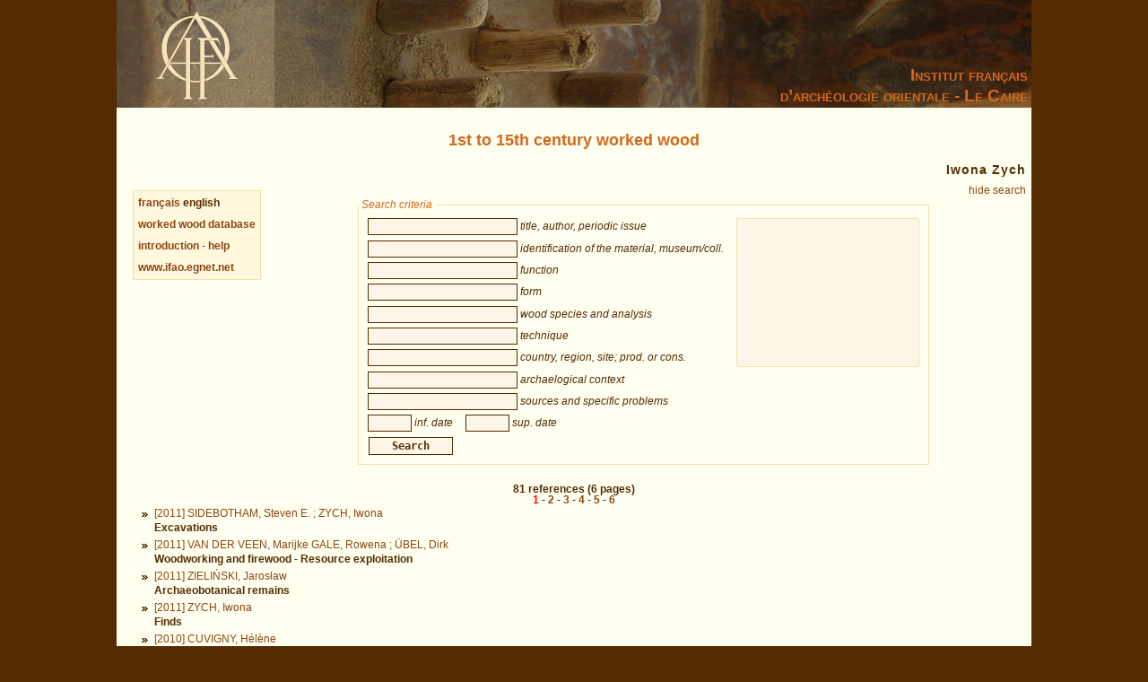

--- FILE ---
content_type: text/html; charset=UTF-8
request_url: https://www.ifao.egnet.net/bases/bois/?bois2%3Dsaule%26page%3D1&lang=en
body_size: 8423
content:
<!DOCTYPE html PUBLIC "-//W3C//DTD XHTML 1.0 Strict//EN" "http://www.w3.org/TR/xhtml1/DTD/xhtml1-strict.dtd">
<!--    I     -->
<!--    f     -->
<!--   Bases :  Système de publication de bases de données relationelles développé à l'IFAO par Christian Gaubert (2008-2009) -->
<!--    o     -->
<!--   v1.1   -->
<!--	Utilisez, use any modern browser: Firefox, Safari, Opera, etc   -->
<html xmlns="http://www.w3.org/1999/xhtml">
<head>
<title>IFAO - Bois travaillé du Ier au XVe sc. | 1st to 15th century worked wood</title>
<meta http-equiv='Content-Type' content='text/html; charset=utf-8' />
	<meta http-equiv="Content-Language" content="fr,en"/>
	<meta name="viewport" content="width=device-width,initial-scale=1,maximum-scale=5.0"/>

	<link rel="schema.DC" href="http://purl.org/dc/elements/1.1/" />
	<link rel="schema.DCTERMS" href="http://purl.org/dc/terms/" />

	<meta name="DC.title" xml:lang="fr" content="Bois travaillé du Ier au XVe sc." />
	<meta name="DC.subject" xml:lang="fr" content="Base de données Bois travaillé du Ier au XVe sc." />
	<meta name="DC.language" scheme="DCTERMS.RFC4646" content="fr-FR" />

	<meta name="DC.title" xml:lang="en" content="1st to 15th century worked wood" />
	<meta name="DC.subject" xml:lang="en" content="1st to 15th century worked wood Database" />
	<meta name="DC.language" scheme="DCTERMS.RFC4646" content="en-GB" />

	<meta name="DC.publisher" content="IFAO: Institut français d'archéologie orientale au Caire" />
	<meta name="DC.creator" content="Iwona Zych" />
		
	<meta name="DC.format" scheme="DCTERMS.IMT" content="text/html" />
	<meta name="DC.type" scheme="DCTERMS.DCMIType" content="Text" />
	<meta name="DC.date" content="2012-03-18" />
	<meta name="DC.identifier" scheme="DCTERMS.URI" content="http://www.ifao.egnet.net/bases/bois" />

	<link href='/_lib/basesifao/bases.css' rel='stylesheet' type='text/css' />
	<style type='text/css'>
	.fr {display: none;}	</style>
	<link href='/bases/bois/base-bois.css' rel='stylesheet' type='text/css' />
	<script type='text/javascript' src='/_lib/basesifao/basesifao.js'></script>
	<script type='text/javascript'>
/*<![CDATA[*/

	function redirige_langue(){
		if (obtenirCodeLangueNavig()!="fr")
			window.location.href='http://www.ifao.egnet.net/bases/bois/?lang=en';
	}

	function liste_inactive(id) {// désactiver le label du champ dont l'id est _id 
		document.getElementById("_"+id).style.color = "#552B01";
		}

	function liste_active(id) {// activer le label du champ dont l'id est _id
		liste_inactive('biblio');
		liste_inactive('mat');
		liste_inactive('bois0');
		liste_inactive('bois1');
		liste_inactive('bois2');
		liste_inactive('bois3');
		liste_inactive('centre');
		liste_inactive('ctx');
		liste_inactive('src');
		liste_inactive('di');
		liste_inactive('ds');
		document.getElementById("_"+id).style.color = "chocolate";
		}

	function attacherAction() {
		if (document.getElementById) {
			click_bascule('entete','bascule');//bascule();
			load_menu('body');
			focus_valeurs('__biblio');
			focus_valeurs('__mat');
			focus_valeurs('__bois0');
			focus_valeurs('__bois1');
			focus_valeurs('__bois2');
			focus_valeurs('__bois3');
			focus_valeurs('__centre');
			focus_valeurs('__ctx');
			focus_valeurs('__src');
			focus_valeurs('__di');
			focus_valeurs('__ds');
			click_valeurs('liste_valeurs');
		}
	}

	function attacherAction_bois() {//filtres numériques
		if (document.getElementById) {
			change_nombres('__di',1);
			change_nombres('__ds',1);
		}
	}

	addLoadEvent(attacherAction_bois);

	var id_courant;

	function element_liste() {
		var formElt= document.getElementById('__'+id_courant);
		var liste= document.getElementById('liste_valeurs');
		 if(liste.options[liste.selectedIndex].value.substr(0,2)!='>>') {
			if(formElt.value !=="")// mode addition (ET implicite)
				formElt.value += " ";
			formElt.value += liste.options[liste.selectedIndex].value;
		}// mode remplacement
		
	}


	function populer_liste_valeur(id) {
		liste_active(id);

		var liste= document.getElementById('liste_valeurs');
		for (i = liste.options.length; i >= 0; i--)// raz
			liste.options[i] = null;

		if (id=='mat'){
			var _489498868 = ["excavations","survey","in situ","without archaeological context","transfered"];
			Array2Select(["Origin"],liste,'titre');
			Array2Select(_489498868,liste);
			var _1398133804 = ["Amsterdam","Berlin","Boston","Brussels","Budapest","Cairo","Liberec","London","Marseille","Marseille","Paris","Port Said","Warsaw"];
			Array2Select(["Museum\/collection towns"],liste,'titre');
			Array2Select(_1398133804,liste);

		}
		if (id=='bois0'){
			var _495201 = ["building construction","public sphere","individual sphere","artistic sphere","domestic sphere","workshop sphere","agricultural sphere","transport sphere","military sphere","sacral sphere","funerary sphere","other"];
			Array2Select(["Function"],liste,'titre');
			Array2Select(_495201,liste);

		}
		if (id=='bois1'){
			var _2143520371 = ["architectural structural elements","architectural structural, undecorated","architectural decoration","lintel","ceiling board","screen","mashrabiyah","door, window, niche","architectural, miscellaneous","furnitures and closures","furniture parts","pulpit, ambo","rack, hanger","locks, keys, related","box, casket, chest","stand, book stand","furniture, miscellaneous","artworks, decorated articles","sculpture in the round, statue, figurine","panel, tablet, frame","object, decorated","utilitarian tools","cutting tools","builders' tools","carpenter's tools","agricultural tools","spinning, weaving implements","writing articles","press, elements","implement handles","peg and stake","wedge","pulley wheel and case","striker, fire-related","stamp and seal","mould","box for weights, balance","water-supply related","miscellaneous tools","table and storage","vessel, tableware","vessel, domestic","cutlery, spoon, ladle","lid, stopper","vat\/tank","measure","miscellaneous table, storage","personal accessories","clothing accessory","jewelry","shoe article, sole","amulet, religious article","toiletry article","haircomb","walking stick, staff","personal accessory, miscellaneous","funereal","coffin, board, jarid","bier","mummy label","mummy mask","portrait board","funerary stele","funerary article, miscellaneous","weaponry","transportation","ship\u2019s tackle","saddle and harness elements","wheel","toys and music","musical instrument","game, gaming piece","figurine, toy","icon","timber","unidentified artifact"];
			Array2Select(["artifact"],liste,'titre');
			Array2Select(_2143520371,liste);

		}
		if (id=='bois2'){
			var _1085830225 = ["wood identified","acacia","desert acacia","Nile acacia","sugar date palm","birch","box","wild fig","carob","cedar","cedar","cedar","cherry","black oak","coconut","cypress","ebony","ebony false","frankincense","ephedra","sycamore fig","ash","juniper","juniper","beech","yew","cork oak","walnut","olive","elm","date palm","dom palm","persea","pine","Aleppo pine","reed","reed","fir","fir","willow","sorghum","tamarind","desert tamarisk","teak","lime, linden","ziziphus spina-christi","laurel","bamboo","palm","mangrove","bone","ivory","cattle","hippopotamus","horn","shell","(turtle) shell","stone","limestone","marble","granite","basketry and coarse fiber","leather","wood source","native","import","wood identification studies","wood not identified"];
			Array2Select(["species"],liste,'titre');
			Array2Select(_1085830225,liste);

		}
		if (id=='bois3'){
			var _988346101 = ["natural","block","board","waste","worked","splitting (section)","hewing","sawing","cutting","carving","turning","smoothing\/sanding","incising","engraving","stamping","painting","inlaying","gilding","pegging","joinery","marquetry","charcoal","wood combined with other wood","wood with other materials"];
			Array2Select(["Technique"],liste,'titre');
			Array2Select(_988346101,liste);

		}
		if (id=='centre'){
			var _1450157154 = ["prod","cons"];
			Array2Select(_1450157154,liste);
			var _818504807 = ["Afghanistan","Al-Andalus","Albania","Algeria","Geramny","Germany","England","Saudi Arabia","Armenia","Austria","Belgium","Belarus","Bohemia","Bulgaria","Byzantium","China","Cyprus","Croatia","Egypt","Arab Emirates","Spain","Estonia","Finland","France","Great Britain","Greece","Holland","Hungary","India","Iraq","Iran","Israel","Italy","Jordan","Kenya","Lebanon","Mali","Morocco","Montenegro","Nepal","Oman","Uzbekistan","Palestine","Poland","Czech Republic","Russia","Serbia","Singapore","Slovenia","Sudan","Sweden","Switzerland","Syria","Tunisia","Turkey","Ukraine","Yemen",""];
			Array2Select(["country"],liste,'titre');
			Array2Select(_818504807,liste);
			var _286348607 = ["\n","Africa","North Africa","West Africa","East Africa","Almer\u00eda","Balkans","Belus (river)","Cadix","Caucas","C\u00f3rdoba","Corfu","Crete","Crimea","Dakhleh Oasis","Delta","Fayum","Fufeng","Persian Golf ","Mljet Island","Pate Island","Khurasan","L\u00e9rida","Caspian Sea","Black Sea","Red Sea","Murcia","Nubia","Near East","R\u0101\u2019s al-Khayma","R\u00fcgen ","Sardinia","Shansi","Sicily","Silesia","North Sinai","Sinai","Spessart"," West Thebes","South Volga","Wadi Araba",""];
			Array2Select(["region"],liste,'titre');
			Array2Select(_286348607,liste);
			var _1631854591 = ["Abu Roash","Ab\u016b S\u012br","Akhm\u012bm (Panopolis)","\u02bfAkko","Al-Barnuj","Al-Basra","Aleppo","Alexandria","Alhambra","Al-Lejj\u016bn","Almer\u00eda","Al-Mina","Almod\u00f3var ","Al-Qadisiyah","Al-\u1e6c\u016br","Amphipolis","Anazarbus","Antioch","Apamea","\u02bfAqaba","\u2018Arab el-\u1e6cawailah","Arad","Arsuf (Apollonia)","A\u015fa\u011f\u0131 Ak\u00e7ale","Ashqelon","Ashmunein","Assasif","Athens","Augst (Augusta)","\u02bfAydhab","Badajoz","Bajj\u0101na","Balaguer","Banias","Bawit","Barcelona","Belorechensk ","Bet Eli\u02bfezer (Hadera)","Bet She\u02bean (Nysa - Scythopolis)","Bet She\u02bfarim","Bet Yerah","Beykoz","Beirut","Bommersheim","Bonn","Bo\u1e63ra","Brno","Brunshausen","Buda","Budapest","Carthage","Castra","Ceasarea","Centcelles","Sheikh abd el-Gurna"," Sheikh \u2018Ibada (Antinoopolis, Antino\u00eb)","Cieza (Siy\u0101sa)","\u00c7iftlik","Koloneia","Constantinople","Corinth","Cornus","Corvey","Corycus","Da\u011f Pazar\u0131","Da\u02bfj\u0101niya","Damascus","Dan","Daphni","Debeira West","Deir el-Medina","Derea\u011fz\u0131","Dor","Dubrovnik","Durr\u00ebs","Dvin","Egara","El Hama","\u02bfEn Gedi","Armant","er-Rubayat","Esna","Famen Pagoda","Famen Si","Faras","Fes","Fort Canning Hill","Fus\u1e6d\u0101\u1e6d","Ganzirri","Gellep (Gelduba)","Genoa","Gerar","Goa","Gohrs","\u1e24am\u0101","Hambach","Hawara","Hebron","Hilpoltsheim","Hisark\u00f6y (Amorium)","\u1e24\u012btra","\u1e24oms","Hosios Loukas","H\u00f6xter","Bijan Island","Geronisos (Yeronisos) Island","Mafia island","Ismant el-Khar\u0101b (Kellis)","Istanbul","Iznik (Nicea)","Jalome","Jarrow","Jerash","Jerez de la Frontera ","Jerusalem","Karf Yasif ","Kellia","Khirbet el-Ba\u1e6diya","Khirbet el-Karak","Khirbet el-Mafjar\n","Khirbet el-Minyeh","Khirbet el-Ni\u02bfana","Khirbet \u1e6cabaliya (Giv\u02bfat Hama\u1e6dos)","Kiti","Knossos","K\u00f4m Abou Bilou (Terenuthis)","K\u00f4m el-A\u1e25mar","Konya","Kotor","Kub\u0101d\u0101b\u0101d","Kursi (Gergesa)","Kush","Mekka","Cairo","Leicester","Livadia","Lorsch","Luxor (Thebes)","Lythrankomi","Ma\u02bfarrat al-Nu\u02bfm\u0101n","Magen","Mainz","Makhchesk ","M\u00e1laga","Marburg","Marea","Maroni Petrera","Marrakesh","Marseille","Medinet el Fayum","Medinet Habu","Memphis","Meryeml\u0131k","Migdal","Mt Gerizim","Murica","Myra","Naiman","Naql\u016bn","Nea Moni","Nessana","Nicosia","Nineveh","Nippur","Nir Gallim","Nishapur","Novogrudok","Old Dongola","Olevano sul Tusciano","Otranto","Palermo","Paphos","Patras","Pechina","Pella","Petra","Philippi","Popovica","Preslav","Qal\u02bfat al-Qurayn (Montfort)","Qal\u02bfat Sem\u02bf\u0101n","Qantir (Piramesses)","Kartmin","Qa\u1e63r al-\u1e24ayr al-Gharb\u012b","Qa\u1e63r al-\u1e24ayr al-Sharq\u012b","Qa\u1e63r B\u0101sh\u012br","Qa\u1e63r Ibrim","Qubbet al-Sakhr\u0101\u02be","Qu\u1e63ayr al-Qad\u012bm (Myos Hormos)","Ramla","Raqqa","Ra\u2019s Ab\u016b Ma\u02bfar\u016bf","Ra\u2019s al Hadd","Ravenna","R\u0101ya","Riez","Rome","\u1e62abra al-Man\u1e63\u016briyya","\u1e62adr (Guindi)","Salamina","Salerno","Samaria (Sebaste)","Samarra","Samsat","San Vincenzo al Volturno","Saqqara","\u1e62arafand el-Khar\u0101b","Sardis","Seleucia","Selitrennoye (Sarai)","Sennar","Sepphoris (Dioceasarea)","Ser\u00e7e Liman\u0131","Sevgein","Seyitgazi (Nakolea)","Shanga","Shikmona","Shiraz","Sidi Jdidi","Sydon","Siraf","Soba","Solkhat","St. Catherine","Stralsund","Sumeiriya (Somelaria)","Susa","Sussita (Hippos)","Suweida","Siracusa","Tarquinia","Tars\u016bs","Tartou","Tebtunis","Tel Amal","Tel Baruda ","Tel el-Ajjul","Tel el Hesi","Tel Erani","Tel Heshban","Tel Keisan","Tell el-Amarna","Tel Mevoeakh","Thessaloniki","Tiberias","Tirmidh","Toulon","Trebizond","Atrip\u00e9","Tsarevskoye (Sarai al-Jadid)","Tulul al-Uhaidir ","T\u016bna el-Gebel","Tyre","Umm er-Rasas","Umm Qays","Seis","Uyun Musa","Valley of the Queens","Varna (Odessos) ","Vazovgrad (Sopot)","Venice","Verona","Wadi Natrun","Yemi\u015fk\u00fcm","Znaim ",""];
			Array2Select(["sites"],liste,'titre');
			Array2Select(_1631854591,liste);

		}
		if (id=='ctx'){
			var _1410093585 = ["settlement","urban context","rural context","official residence","house","military structure","fort","castle","citadel","precinct","tower","places of religious practices ","temenos","temple","church","chapel","synagogue","mosque","monastery","hermitage","pilgrimage centre","burial structures","cemetery","tomb","funeral chapel","mound","production and commerce","industrial complex","workshop","furnace","trade center","shop ","storeroom","depot","harbour","shipwreck","agricultural complexe","public buildings","education structure","building for spectacles","inn","infrastructures","baths","cistern","fountain","well","sewage","latrine","dump","street","road","square","agora","forum","mineral exploitation","mine ","quarry"];
			Array2Select(_1410093585,liste);

		}
		if (id=='src'){
			var _1229447255 = ["written sources","inscription","representation"];
			Array2Select(["Sources"],liste,'titre');
			Array2Select(_1229447255,liste);

		}

		id_courant = id;
	}


	addLoadEvent(attacherAction);
/*]]>*/
	</script>
<!-- Matomo -->
<script type="text/javascript">
  var _paq = window._paq || [];
  /* tracker methods like "setCustomDimension" should be called before "trackPageView" */
  _paq.push(['trackPageView']);
  _paq.push(['enableLinkTracking']);
  (function() {
    var u="//www.ifao.egnet.net/analytics/";
    _paq.push(['setTrackerUrl', u+'matomo.php']);
    _paq.push(['setSiteId', '1']);
    var d=document, g=d.createElement('script'), s=d.getElementsByTagName('script')[0];
    g.type='text/javascript'; g.async=true; g.defer=true; g.src=u+'matomo.js'; s.parentNode.insertBefore(g,s);
  })();
</script>
<!-- End Matomo Code -->

</head>
<body>
	<div id="header"><h1></h1></div>
	<div class="ifao_droite">Institut français<br />d’archéologie orientale - Le Caire</div>
	<div id="content">
<h2> <span class="fr">Bois travaillé du Ier au XVe sc.</span><span class="en">1st to 15th century worked wood</span></h2>
<h3 class='auteurs'>Iwona Zych</h3>
<div id='menu' class='menu'>
<a href='?bois2%253Dsaule%2526page%253D1%26lang%3Den&amp;lang=fr'>français</a>&nbsp;english&nbsp;<br />
<a href='../bois/'>worked wood database</a><br />
<a href='../bois/about'>introduction - help</a><br />
<a href='/'>www.ifao.egnet.net</a>
</div>
<div class='droite'><a href='#' id='bascule' > <span class="fr">masquer la recherche</span><span class="en">hide search</span></a></div>

<div id ='entete' class='vis'>
<form id='interrog' method='post' action='.' class = ''><fieldset >
<legend> <span class="fr">Critères de recherche</span><span class="en">Search criteria</span></legend>
<div style='float: left;'>
<input type='text' size='20' maxlength='50' name='biblio' id='__biblio' value='' 
		/> <span id='_biblio' class='input_legende ' > <span class="fr">titre, auteur, périodique</span><span class="en">title, author, periodic issue</span></span>
<br />
<input type='text' size='20' maxlength='50' name='mat' id='__mat' value='' 
		/> <span id='_mat' class='input_legende ' > <span class="fr">identification du matériel, musée/coll.</span><span class="en">identification of the material, museum/coll.</span></span>
<br />
<input type='text' size='20' maxlength='50' name='bois0' id='__bois0' value='' 
		/> <span id='_bois0' class='input_legende ' > <span class="fr">fonction</span><span class="en">function</span></span>
<br />
<input type='text' size='20' maxlength='50' name='bois1' id='__bois1' value='' 
		/> <span id='_bois1' class='input_legende ' > <span class="fr">forme</span><span class="en">form</span></span>
<br />
<input type='text' size='20' maxlength='50' name='bois2' id='__bois2' value='' 
		/> <span id='_bois2' class='input_legende ' > <span class="fr">essences et analyses</span><span class="en">wood species and analysis</span></span>
<br />
<input type='text' size='20' maxlength='50' name='bois3' id='__bois3' value='' 
		/> <span id='_bois3' class='input_legende ' > <span class="fr">technique</span><span class="en">technique</span></span>
<br />
<input type='text' size='20' maxlength='50' name='centre' id='__centre' value='' 
		/> <span id='_centre' class='input_legende ' > <span class="fr">pays, région, site; prod. ou cons.n</span><span class="en">country, region, site; prod. or cons.</span></span>
<br />
<input type='text' size='20' maxlength='50' name='ctx' id='__ctx' value='' 
		/> <span id='_ctx' class='input_legende ' > <span class="fr">contexte archéologique</span><span class="en">archaelogical context</span></span>
<br />
<input type='text' size='20' maxlength='50' name='src' id='__src' value='' 
		/> <span id='_src' class='input_legende ' > <span class="fr">sources et questions particulières</span><span class="en">sources and specific problems</span></span>
<br />
<input type='text' size='20' maxlength='50' name='di' id='__di' value='' 
		/> <span id='_di' class='input_legende ' > <span class="fr">date inf.</span><span class="en">inf. date</span></span>

<input type='text' size='20' maxlength='50' name='ds' id='__ds' value='' 
		/> <span id='_ds' class='input_legende ' > <span class="fr">date sup.</span><span class="en">sup. date</span></span>

</div>
<select name='liste_valeurs' id='liste_valeurs' size='10'><option/></select>
<br style='clear:left;'/>
<input type='submit' id='search' name='search' value='Search'/>
</fieldset>
</form>
</div>

<div class = 'centre' style='font-weight: bold'>
81  <span class="fr">références</span><span class="en">references</span> (6 pages)<br /> 
<span class='trouve'>1</span>
 - <a href='?page=2&amp;total=81&amp;nb=15&amp;'>2</a>
 - <a href='?page=3&amp;total=81&amp;nb=15&amp;'>3</a>
 - <a href='?page=4&amp;total=81&amp;nb=15&amp;'>4</a>
 - <a href='?page=5&amp;total=81&amp;nb=15&amp;'>5</a>
 - <a href='?page=6&amp;total=81&amp;nb=15&amp;'>6</a>
</div>
<br style='clear: left;margin-bottom: 0.5em;'/>

<ul id = 'list_result'>

<li class='sous-element' id='rupt_0'>
<a href='.?&amp;os=0'>[2011] SIDEBOTHAM, Steven E. ; ZYCH, Iwona </a><br />
<strong>Excavations</strong>
</li>

<li class='sous-element' id='rupt_0'>
<a href='.?&amp;os=1'>[2011] VAN DER VEEN, Marijke GALE, Rowena ; ÜBEL, Dirk</a><br />
<strong>Woodworking and firewood - Resource exploitation</strong>
</li>

<li class='sous-element' id='rupt_0'>
<a href='.?&amp;os=2'>[2011] ZIELIŃSKI, Jarosław </a><br />
<strong>Archaeobotanical remains</strong>
</li>

<li class='sous-element' id='rupt_0'>
<a href='.?&amp;os=3'>[2011] ZYCH, Iwona </a><br />
<strong>Finds</strong>
</li>

<li class='sous-element' id='rupt_0'>
<a href='.?&amp;os=4'>[2010] CUVIGNY, Hélène </a><br />
<strong>The shrine in the praesidium of Dios (Eastern Desert of Egypt): graffiti and oracles in context</strong>
</li>

<li class='sous-element' id='rupt_0'>
<a href='.?&amp;os=5'>[2008] ASENSI AMORÓS, Victoria ; DÉTIENNE, Pierre </a><br />
<strong>Les bois utilisés pour les portraits peints en Égypte à l’époque romaine</strong>
</li>

<li class='sous-element' id='rupt_0'>
<a href='.?&amp;os=6'>[2008] AUBERT, Marie-France </a><br />
<strong>Cercueils et étiquettes de momies (cat. 1 à 6)</strong>
</li>

<li class='sous-element' id='rupt_0'>
<a href='.?&amp;os=7'>[2008] AUBERT, Marie-France </a><br />
<strong>Portraits en cartonnage (cat. 7 à 18)</strong>
</li>

<li class='sous-element' id='rupt_0'>
<a href='.?&amp;os=8'>[2008] AUBERT, Marie-France ;  CORTOPASSI, Roberta ; NACHTERGAEL, Georges ; ASENSI AMORÓS, Victoria ; DÉTIENNE, Pierre ; PAGÈS-CAMPAGNA, Sandrine ; LE HÔ, Anne-Solenn </a><br />
<strong>Portraits funéraires de l’Égypte romaine. II. Cartonnages, linceuls et bois</strong>
</li>

<li class='sous-element' id='rupt_0'>
<a href='.?&amp;os=9'>[2008] CORTOPASSI, Roberta </a><br />
<strong>Portraits peints sur bois (cat. 56 à 83)</strong>
</li>

<li class='sous-element' id='rupt_0'>
<a href='.?&amp;os=10'>[2008] NACHTERGAEL, Georges </a><br />
<strong>Inscriptions grecques et étiquettes bilingues</strong>
</li>

<li class='sous-element' id='rupt_0'>
<a href='.?&amp;os=11'>[2008] SIDEBOTHAM, Steven E. </a><br />
<strong>Archaeological evidence for ships and harbor facilities at Berenike (Red Sea Coast), Egypt</strong>
</li>

<li class='sous-element' id='rupt_0'>
<a href='.?&amp;os=12'>[2007] FRANCIS, Peter Jr </a><br />
<strong>Personal Adornments</strong>
</li>

<li class='sous-element' id='rupt_0'>
<a href='.?&amp;os=13'>[2007] GERISCH, Rainer </a><br />
<strong>Charcoal</strong>
</li>

<li class='sous-element' id='rupt_0'>
<a href='.?&amp;os=14'>[2007] PARCAK, Sarah </a><br />
<strong>Middle Egypt survey (pottery)</strong>
</li>

</ul>

<div class = 'centre' style='font-weight: bold'>
81  <span class="fr">références</span><span class="en">references</span>, 
<span class='trouve'>1</span>
 - <a href='?page=2&amp;total=81&amp;nb=15&amp;'>2</a>
 - <a href='?page=3&amp;total=81&amp;nb=15&amp;'>3</a>
 - <a href='?page=4&amp;total=81&amp;nb=15&amp;'>4</a>
 - <a href='?page=5&amp;total=81&amp;nb=15&amp;'>5</a>
 - <a href='?page=6&amp;total=81&amp;nb=15&amp;'>6</a>
</div><br/>
<p class='droite'> <em>Version 1,  <span class="fr">données du</span><span class="en">data date</span>  <span class="fr">18 mars 2012</span><span class="en">March 18th 2012</span></em></p>
	</div>
</body>
</html>


--- FILE ---
content_type: text/css
request_url: https://www.ifao.egnet.net/bases/bois/base-bois.css
body_size: 371
content:
/* CSS base verres */#header {	background: url(base-bois.jpg) no-repeat 0 0px;}input {		width:15em;}.auteurs{	text-align: right;	color: #552B01;}.ifao_droite {	color:Chocolate;}.illustration {	clear: left;	margin-bottom: 2em;	margin-left: 1em;	margin-top: 1em;}.legende {	color: chocolate;	font-style: italic;	border-left: 1.1em solid Wheat;	padding: 0.2em -0.0em 0.2em 0.5em;	margin-top: 0.2em;	max-width: 13em;}#liste_valeurs {	height: 15.5em;	width: 19em;}#__di,#__ds {	width: 4em;}h2 {	letter-spacing: 0;}